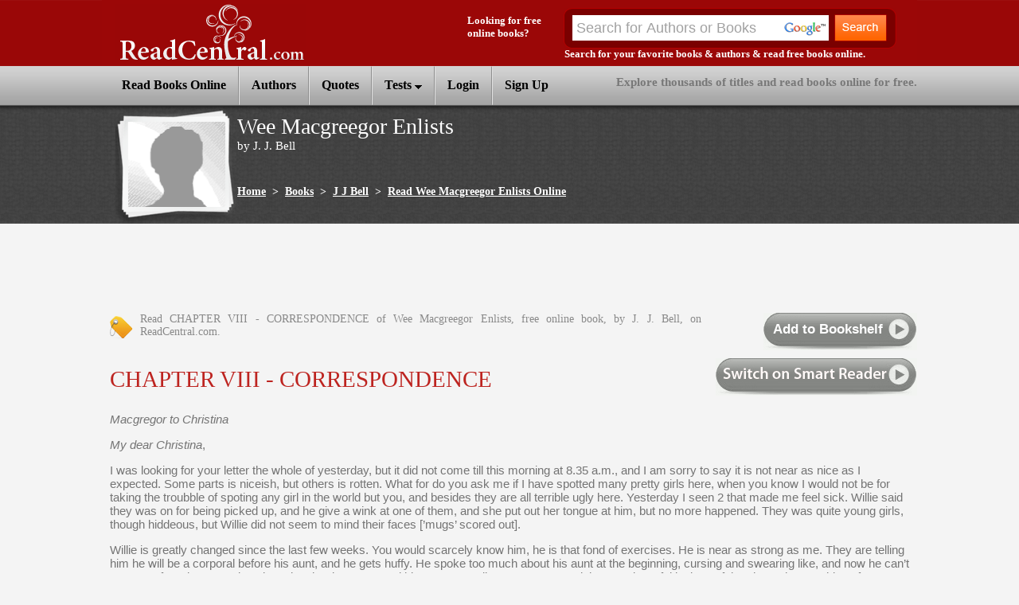

--- FILE ---
content_type: text/html; charset=utf-8
request_url: https://www.readcentral.com/chapters/J-J-Bell/Wee-Macgreegor-Enlists/009
body_size: 83149
content:

<!DOCTYPE html PUBLIC "-//W3C//DTD XHTML 1.0 Transitional//EN" "http://www.w3.org/TR/xhtml1/DTD/xhtml1-transitional.dtd">
<html xmlns="http://www.w3.org/1999/xhtml">
<head id="ctl00_Head1"><title>
	Read Wee Macgreegor Enlists by J. J. Bell, Read free on ReadCentral.com
</title><link rel="SHORTCUT ICON" href="/images/favicon.ico" /><link rel="Stylesheet" href="/css/menu.css" type="text/css" /><link rel="Stylesheet" href="/css/textstyle.css" type="text/css" /><link media="screen" rel="stylesheet" href="/js/colorbox/colorbox3.css" />


    <script type="text/javascript" src="/jquery.min.js"></script>                                        
    <script type="text/javascript" src="/jquery-ui.min.js"></script>
    <script type="text/javascript" src="/js/colorbox/jquery.colorbox.js"></script>
    <script src="/js/jquery-impromptu.3.1.js" type="text/javascript"></script>
    <script type="text/javascript">

      var _gaq = _gaq || [];
      _gaq.push(['_setAccount', 'UA-918572-3']);
      _gaq.push(['_trackPageview']);

      (function() {
        var ga = document.createElement('script'); ga.type = 'text/javascript'; ga.async = true;
        ga.src = ('https:' == document.location.protocol ? 'https://ssl' : 'http://www') + '.google-analytics.com/ga.js';
        var s = document.getElementsByTagName('script')[0]; s.parentNode.insertBefore(ga, s);
      })();

    </script>
    
   <link rel="stylesheet" type="text/css" href="/css/upwarddropdown.css" />

    <script type="text/javascript" src="/js/dropdown.js">
    
  
</script>

<script type="text/javascript">

    anylinkcssmenu.init("anchorclass")
 
</script>   





<meta name="description" content="Read CHAPTER VIII - CORRESPONDENCE of Wee Macgreegor Enlists by J. J. Bell free of charge on ReadCentral. More than 5000 books to choose from. No need to sign-up or to download." /></head>
<body style="background-color: #F4F4F4;margin: 0 0 0 0;">
    <div>
        <div id="outer_wrapper" style="position: relative; top: 0; padding: 0px; margin: 0px 0px 0px 0px;
            width: 100%; background-image: url('/images/maininner_bg_1.gif'); height: 100%;
            background-repeat: repeat-x;min-width:1024px;">
            <div id="wrapper" style="width: 1024px; margin-right: auto; margin-left: auto;">
                <div id="header" style="position: relative;">
                    <div id="h1" style="width: 1024px; height: 82px; background-color: #9B0707; position: relative;">
                        &nbsp;
                        <div id="h11" style="position: absolute; left: 16px; top: 5px;">
                            <a href="/" title="ReadCentral.com">
                                <img alt="ReadCentral" src="/images/readcentral-logo.gif" border="0" /></a>
                        </div>
                        <div id="h12" style="position: absolute; left: 459px; top: 18px; width: 120px;" class="style3">
                            <span style="font-weight: bold;">Looking for free online books?</span>
                        </div>
                        <div id="h13" style="position: absolute; left: 580px; top: 10px; background-image: url('/images/search_bg.gif');
                            width: 418px; height: 51px;">
                            <form action="/search" id="cse-search-box">
                                <div>
                                    <input type="hidden" name="cx" value="partner-pub-9918565803340965:r16z1cck51b" />
                                    <input type="hidden" name="cof" value="FORID:10" />
                                    <input type="hidden" name="ie" value="ISO-8859-1" />
                                    <div id="h131" style="position: absolute; bottom: 10px; left: 11px; width: 265px;
                                        height: 32px; z-index: 100;background-color:White;">
                                        <input type="text" name="q" style="width: 255px;height: 26px;font-size:18px;color:#A1A1A1;border:0px;padding-left:5px;padding-top:3px;" value="Search for Authors or Books" onclick="javascript:this.value='';" />
                                    </div>
                                    <div style="position:absolute;left:275px;top: 9px;height:32px;width:58px;background-image:url('/images/google.gif')"></div>
                                    <div id="h132" style="position: absolute; left: 340px; top: 8px;">
                                        <input type="image" src="/images/btn_search.gif" name="sa" value="Search" />
                                    </div>
                                </div>
                            </form>
                        </div>
                        <div id="h14" style="position: absolute; left: 575px; top: 60px; width: 420px; height: 15px;">
                            <span style="color: White; font-family: Trebuchet MS; font-size: 13px;font-weight:bold;">&nbsp;&nbsp;Search
                                for your favorite books & authors & read free books online.</span>
                        </div>
                    </div>
                    <div id="h2" style="margin: 0px; padding: 0px; width: 1024px; height: 51px; position: relative;
                        top: 1px; left: 0px;" class="style5">
                        <div id="nav-menu">
                            <ul>
                                <li class="menu_class"><a href="/read-online-books"><span onmouseover="this.style.color='#9B0707'"
                                    onmouseout="this.style.color='black'">Read Books Online</span></a></li><li class="menu_class">
                                        <img src="/images/nav_divider.gif" alt="" /></li>
                                <li class="menu_class"><a href="/authors"><span onmouseover="this.style.color='#9B0707'"
                                    onmouseout="this.style.color='black'">Authors</span></a></li>
                                   <li class="menu_class">   <img alt="" src="/images/nav_divider.gif" /></li>
                                  
                                  <li class="menu_class"><a href="/quotes"><span onmouseover="this.style.color='#9B0707'"
                                    onmouseout="this.style.color='black'">Quotes</span></a></li>
                                  
                                     <li class="menu_class">   <img alt="" src="/images/nav_divider.gif" /></li>
                             
                             
                              <li  class="menu_class">
                             
                                <a href="javascript:void(0);" class="anchorclass" rel="submenu1"  onmouseover="this.style.color='#9B0707'"
                                        onmouseout="this.style.color='black'">Tests&nbsp;<img alt="" src="/images/down.gif" border=0/> </a> 
                             

                               
                                 
                                
                                <div id="submenu1" class="anylinkcss downwardul" >
                                <ul style="top:0px;" >
                                <li>   <a href="/Reading-Speed-Test" >Reading Speed Test</a></li>
                                <li>   <a href="/Quiz/Specials/The-Reading-Personality-Quiz" >Reading Personality Test</a>
                                </li>
                                  <li>   <a href="/Quizzes" >Quizzes</a>
                                </li>
                                  <li>   <a href="/puzzles" >Puzzles</a>
                                </li

                                </ul>
                                </div>
                            </li>
                                    
                                    <li class="menu_class">
                           
                           <img alt="" src="/images/nav_divider.gif" /></li>
                           
                           
                                        
                                    
                                
                                    <li class="menu_class"><a id="login_link" href="javascript:void(0);"><span onmouseover="this.style.color='#9B0707'"
                                    onmouseout="this.style.color='black'">Login</span></a></li><li>
                                        <img alt="" src="/images/nav_divider.gif" /></li>
                                    <li class="menu_class">
                                   <a id="signup" href="/signup.aspx"><span onmouseover="this.style.color='#9B0707'"
                                    onmouseout="this.style.color='black'">Sign Up</span></a></li>
                                  
                                
                            </ul>
                        </div>
                        
                         
                        
                        <div id="navigation_text" style="border-style: none; position: absolute; right: 0px;
                            top: 12px; text-decoration: none; color: #787878; font-size: 15px">
                            <strong>Explore thousands of titles and read books online for free.</strong></div>
                            
                           
                    </div>
                    
    <div id="h3" style="margin: 0px; padding: 0px; width: 1024px; height: 149px; position: relative;">
        <div id="small_img" style="position: absolute; left: 17px; top: -1px;">
            <img alt="" src="/images/innerheaderpicframe2.gif" style="width: 152px; height: 149px" /></div>
        <div id="innner_header_author_image" style="position: absolute; left: 33px; top: 20px;">
            <img src="/image/J-J-Bell/" id="ctl00_darkgrey_author_image" style="width: 122px; height: 107px" /></div>
        <div id="book_name_by_author_name" style="position: relative; width: 860px; left: 170px;
            top: 10px; height: 125px;">
                 
             <div style="position:absolute;right:0px;top:0px;">
		      
		        </div>
		        
            <div style="position: absolute; top: 0px; left: 0px; width: 85%; height: 90px;margin-right:10px;">
                <span style="font-family: Trebuchet MS; font-size: 28px; color: White;">
                    Wee Macgreegor Enlists
                </span>
                <br />
                
                
                <span style="font-family: Trebuchet MS; color: White; font-size: 15px;">by
                    J. J. Bell
                </span>
                
             
            </div>
             <div id="ctl00_darkgrey_divbradcrumb" style="position: absolute; width: 700px; left: 0px; bottom: 0px;min-height: 35px;height:auto;margin-right:10px;" class="style_breadcrum"><a class='style_breadcrum' href='/'><u>Home</u></a>&nbsp;&nbsp;&gt;&nbsp;&nbsp;<a class='style_breadcrum' href='/read-online-books'><u>Books</u></a>&nbsp;&nbsp;&gt;&nbsp;&nbsp;<a class='style_breadcrum' href='/author/J-J-Bell'><u>J J Bell</u></a>&nbsp;&nbsp;&gt;&nbsp;&nbsp;<a class='style_breadcrum' href='/book/J-J-Bell/Read-Wee-Macgreegor-Enlists-Online'><u>Read Wee Macgreegor Enlists Online</u></a></div>
        </div>
    </div>
    
    
 <script>
          $(document).ready(function() {
              $("#issuereport").colorbox({ width: "510px", height: "550px", iframe: true, opacity: 0.5 });

          });
  </script>
    
    
    
    
    
    

                    
                </div>
            </div>
        </div>
        <div style="position:relative; width: 100%;background-color: #F4F4F4;padding: 0px; margin: 1px 0px 0px 0px;min-width:1024px;">
        <div style="position:relative;width: 1024px; height: auto; margin-left: auto;
            margin-right: auto; background-color: #F4F4F4;padding-right:20px;padding-top:10px;z-index:1;border:0px solid black;">
</div>
           
        
    <div id="content" style="position: relative; width: 100%; height: auto;
        background-color: #F4F4F4; padding-top: 0px; padding-bottom: 50px;border:0px solid black;margin-top:0px;">
        <form name="aspnetForm" method="post" action="009?author=J-J-Bell&amp;book=Wee-Macgreegor-Enlists&amp;id=009" id="aspnetForm">
<div>
<input type="hidden" name="__VIEWSTATE" id="__VIEWSTATE" value="/wEPDwULLTEwMTEzNjk4NzEPFgIeBmJvb2tpZAKeDRYCZg8PFgIeBmFkc2hvd2VkFgQCAQ9kFgZmDxYCHgNzcmMFEC9pbWFnZS9KLUotQmVsbC9kAgEPFgIeBGhyZWYFTy9hZG1pbi9FZGl0Qm9va0NoYXB0ZXJzLmFzcHg/[base64]/[base64]/[base64]//coFax6zujsbL3x59pawt3G+" />
</div>

<div>

	<input type="hidden" name="__VIEWSTATEGENERATOR" id="__VIEWSTATEGENERATOR" value="A6AA05F0" />
</div>
        <div id="ctl00_contents_content_area" style="width: 1024px; height: auto; margin-left: auto;
            margin-right: auto; background-color: #F4F4F4;margin-top:0px;">
  
          
<script async src="https://pagead2.googlesyndication.com/pagead/js/adsbygoogle.js"></script>
<!-- RC 728x90, created 5/4/11 -->
<ins class="adsbygoogle"
     style="display:inline-block;width:728px;height:90px"
     data-ad-client="ca-pub-9918565803340965"
     data-ad-slot="1067967681"></ins>
<script>
    (adsbygoogle = window.adsbygoogle || []).push({});
</script>





         <br />
          
            <div id="div_chapter_summary" style="position: relative; width: 100%; min-height: 47px; font-family: Trebuchet MS; margin-top: 10px; padding-bottom: 10px;" class="bookindex">
                
    
                
                <div style="width: 753px;">
                
                    <img src="/images/icon_bookmark.png" style="background-color: Transparent;" align="left" hspace="8" vspace="2" />
                    Read
                    CHAPTER VIII - CORRESPONDENCE
                    of
                    Wee Macgreegor Enlists, free online book, by
                    J. J. Bell, on ReadCentral.com.</div>
                <script type="text/javascript">
                
//                        function savebookmark(str) {
//                            var msg = "";
//                            if (str == 'add')
//                            { msg = "Are you sure you want to add this book to your Bookshelf?"; }
//                            else
//                            { msg = "Are you sure you want to update the progress of your book?"; }
//                            if (confirm(msg) == true) {
//                                $.post('/smartmode.aspx', { bk: 'true', auth: 'J-J-Bell', bknm: 'Wee-Macgreegor-Enlists', indx: '009' },
//                            function(data) {
//                               if (data == 'Login/Registration Required') {
//                                   $(".aADD").show();
//                                   $(".UserProgress").hide();
//                                   loadlogin();
//                               }
//                               else {
//                                   alert(data);
//                                   $(".aADD").hide();
//                                   $(".UserProgress").show();
//                               }
//                           });
//                            }
//                        }
                        function savebookmark(str) {
                            var msg = "";
                            if (str == 'add')
                            { msg = "Are you sure you want to add this book to your Bookshelf?"; }
                            else
                            { msg = "Are you sure you want to update the progress of your book?"; }
                            $.prompt(msg, { buttons: { Ok: true, Cancel: false },
                                callback: function(v, m, f) {
                                    if (v) {
                                        $.post('/smartmode.aspx', { bk: 'true', auth: 'J-J-Bell', bknm: 'Wee-Macgreegor-Enlists', indx: '009' },
                                        function(data) {
                                            if (data == 'Login/Registration Required') {
                                                $(".aADD").show();
                                                $(".UserProgress").hide();
                                                loadlogin();
                                            }
                                            else {
                                                $.prompt(data);
                                                $(".aADD").hide();
                                                $(".UserProgress").show();
                                            }
                                        });
                                    }
                                }

                            });
                        }
                </script>
                
           
               
                <div style="position: absolute; width: 254px; top: 0px; right: 0px; height: 47px;">
                    <a href="javascript:void(0);" id="ctl00_contents_aBookMark" onclick="savebookmark('add');" class="aADD bookshelfbtn" title="Add to Bookshelf"><span style="position: absolute; top: 11px; left: 12px; font-size: 17px; font-weight: bold; font-family: arial; color: White">Add to Bookshelf</span></a>
                    <div id="ctl00_contents_UserProgress" class="UserProgress" style="display:none;"><span id="ctl00_contents_UserProgressbar" style="margin:2px;"></span><div style="position:absolute;right:4px;top:6px;"><img src="/images/btn_update_progress.gif" style="vertical-align:top;" alt="Update Progress" onclick="savebookmark('update');"/></div></div>
                </div>
        
                
            </div>
            <div id="pagehead" style="position: relative; padding-top: 10px; padding-bottom: 10px;
                margin-left: auto; margin-right: auto; width: 100%;">
                <div style="padding-left: 10px; width: 740px;color: #BD2420; font-size: 29px;
                        font-weight: lighter; font-family: Trebuchet MS">CHAPTER VIII - CORRESPONDENCE
                </div>
                <script type="text/javascript">
                    $(document).ready(function() {
                    // $("#aReaderMode").attr("href", '/SmartReader/J-J-Bell/Wee-Macgreegor-Enlists/009');
                       
                       //****Code Added by Shobha**********************
                        
                         //   $("#aReaderMode").click(function()   
                        $("#aReaderMode").attr("href", '/SmartReader/J-J-Bell/Wee-Macgreegor-Enlists/009').click(function()
                          
                            {
                              $.ajax({
                                type: "POST",
                                url: "/BookChapters.aspx/TrackSmartReadercount",
                               // data: 'author=J-J-Bell/Wee-Macgreegor-Enlists/009',
                                
                                data: "{ 'author':'J-J-Bell','book':'Wee-Macgreegor-Enlists'}",
                               
                                contentType: "application/json; charset=utf-8",
                                dataType: "json",
                                success: function(msg) {
                                                                          
                                }
                            
                             });
                      //**************Till Here*****************************
                            
                            });
                            
                            $("#cboxClose").click(function(){
                               // chcksetting();
                            });
                        $(".reader").colorbox({
                            width: "100%",
                            height: "100%",
                            scrolling: true,
                            opacity: 0.8,
                            iframe: true,
                            onOpen: function() { document.body.style.overflow = 'hidden'; },
                            onClosed: function() {
                                document.body.style.overflow = 'auto';
                               
                            },
                            onCleanup: function() {
                            
                           // window.location.reload();
                            }
                        });
                        $('a.previous_click').hover(
                            function() {
                                $('#div_arrow1').addClass('page_back1').removeClass('page_back');
                            },
                            function() {
                                $('#div_arrow1').addClass('page_back').removeClass('page_back1');
                            }
                        );
                        $('a.next_click').hover(
                            function() {
                                $('#div_arrow2').addClass('page_forward1').removeClass('page_forward');
                            },
                            function() {
                                $('#div_arrow2').addClass('page_forward').removeClass('page_forward1');
                            }
                        );
                    });
		        </script>
		        
		        <script type="text/javascript">
		            function chcksetting() {

		                $.post('/checkuser.aspx', {},
                                function(data) {
                                    if (data == "true") {

                                        var framelen = window.frames.length;
                                      

                                        for (var t = 0; t < framelen; t++) {

                                         var frameurl = window.frames[t].location.pathname;
                                        

                                            if (frameurl.indexOf("SmartReader") > 0) {

                                                var urlstring = frameurl.split("/");

                                                $.prompt('Do you want to save your progress and add this book to bookshelf?', { buttons: { Ok: true, Cancel: false },
                                                    callback: function(v, m, f) {
                                                        if (v) {
                                                            $.post('/smartmode.aspx', { bk: 'true', auth: urlstring[2], bknm: urlstring[3], indx: urlstring[4] },
                                                       function(data) {
                                                           $.prompt(data, { buttons: { Ok: true },
                                                               callback: function(v, m, f) {
                                                                   if (v) {

                                                                       //window.location.href = window.location.href;
                                                                       window.location.href = "/chapters/" + urlstring[2] + "/" + urlstring[3] + "/" + urlstring[4];

                                                                   }
                                                               }
                                                           });
                                                       });
                                                        }
                                                        else {
                                                            //  window.location.href = window.location.href;
                                                            window.location.href = "/chapters/" + urlstring[2] + "/" + urlstring[3] + "/" + urlstring[4];

                                                        }
                                                    }
                                                });
                                                
                                                
                                            }



                                        }



                                    }
                                });
                                
		            }
		        </script>
		        
		       
		        
                <div id="button" style="position: absolute; width: 253px; top: 0px; right:0px;height:47px;">
                   <a id="aReaderMode" class="reader readerbtn" ></a>
                   
                   
                   
                        
                            </div>
            </div>
            <div id="ctl00_contents_book_chapter_content_area" style="position: relative; width: 100%;
                height: auto; margin-left: auto; margin-right: auto; background-color: #F4F4F4;"><p id='pr1' class='book_chapter_p'><i>Macgregor to Christina</i></p><p id='pr2' class='book_chapter_p'><i>My</i> <i>dear</i> <i>Christina</i>, </p><p id='pr3' class='book_chapter_p'>I was looking for your letter the
whole of yesterday, but it did not come till this
morning at 8.35 a.m., and I am sorry to say it is
not near as nice as I expected.  Some parts is
niceish, but others is rotten.  What for do you
ask me if I have spotted many pretty girls here, when
you know I would not be for taking the troubble of
spoting any girl in the world but you, and besides
they are all terrible ugly here.  Yesterday I
seen 2 that made me feel sick.  Willie said they
was on for being picked up, and he give a wink at
one of them, and she put out her tongue at him, but
no more happened.  They was quite young girls,
though hiddeous, but Willie did not seem to mind their
faces [&#8217;mugs&#8217; scored out].</p><p id='pr4' class='book_chapter_p'>Willie is greatly changed since the
last few weeks.  You would scarcely know him,
he is that fond of exercises.  He is near as
strong as me.  They are telling him he will be
a corporal before his aunt, and he gets huffy.
 He spoke too much about his aunt at the beginning,
cursing and swearing like, and now he can&#8217;t get
away from it, poor sole.  It is a pity she does
not send him some small presents now and then.
 He is awful jealous of the chaps that get things
from home; you can tell it by his face and the bad
language he uses about the billet and the <i>Zeppelins</i>
for 2 hours after.  So just for fun, when I was
writing to Uncle Purdie, I said please send the next
parcel addressed to Pte. Wm. Thomson.  Willie
got it last night.  He never let on he was pleased,
but he was.  He was freer nor I expected him
to be with the groceries, but he eat a tin of salmon
all by his lone, and in the middle of the night, at
3.15 a.m., he was took horrid bad, and 7 of the chaps
made him take their private meddicines, and he could
not turn out for physical exercise in the morning,
but is now much better, and has made a good tea, and
is eating 1 lb. cokernut lozenges at this very minute.</p><p id='pr5' class='book_chapter_p'>I have no more news.  But, dear
Christina, I am not well pleased with your letter
at all.  I am quite disconsoled about it.
 It makes me feel like wet cold feet that has no hopes
of ever getting dry and cosy again.  When I seen
yourself last Friday night I was not feared for anything,
for you was that kind and soft-hearted, and you laughed
that gentle and pretty, and your words did sound sweet
even when they was chaffing-like.  But now I am
fearing something has gone wrong.  Are you offended?
 I did not mean to do so.  Have you got tired
of me?  I would think <i>yes</i> at once, if you
was the common sort of girl, but you are the honest
sort that would tell me straight, and not with hints
in a letter.  So if you are not offended, I think
you must have catched a cold in your head, or got
something wrong with your inside.  Colds in the
head is very permanent [? prevalent] in the billet
for the present, and the chaps with them are ready
to bite your nose off if you say a word to them.</p><p id='pr6' class='book_chapter_p'>Dear, dear Christina, please tell
me what is the matter.  I will not sleep well
till I hear from you.  The stew for dinner to-day
was better than the stew yesterday, but I could not
take my usual. I am fed up with anxiousness.
 Kindly write by return.  Why do you never put
any X X X in your letters?  Do you want me to
stop putting them in mine?</p><p id='pr7' class='book_chapter_p'>Your aff. intended,<br>
M. <i>Robinson</i>.</p><p id='pr8' class='book_chapter_p'>P.S. It is not to be the
Dardanelles, but we are likely going to Flanders next
week.  Excuse writing and spelling as usual.
 X X X Please write at once.</p><p id='pr9' class='book_chapter_p'><i>Christina to Macgregor</i></p><p id='pr10' class='book_chapter_p'>DEAR SIR, </p><p id='pr11' class='book_chapter_p'>Your esteemed favour duly to hand
and contents noted.  I deeply regret that my
last communication did not meet with your unmitigated
approval, but oh, dear wee Mac, I could not write a
lovey-dovey letter to save my only neck.  In my
youth, when penny novels were my sole mental support,
I used to see myself pouring forth screeds of beauteous
remarks to an adoring swine 6 1/2 ft. high x 2 3/4
ft. broad.  But now it can&#8217;t be done.
 Still, I am sorry if my letter hurt you.  It
was never meant to do that, lad. You must learn
to take my chaff and other folks&#8217; unseriously.
Honest, if I had been really thinking of you along
with other girls, I would not have mentioned it.
 I&#8217;m not that sort of girl, and I&#8217;m not
the sort that gets cold in the head, either, thanking
you all the same for kind enquiries.  But I&#8217;m
by no means faultless.  I get what the novelists
call flippant when I am feeling most solemn.
 I was a bit down-hearted when I wrote last, for your
letter had said &#8216;Dardanelles.&#8217;  Now
you say &#8216;Flanders,&#8217; which is no better,
but I am not going to cry this time.  Surely
they won&#8217;t send you away so soon, dear.</p><p id='pr12' class='book_chapter_p'>Glad to hear Willie is greatly changed,
and I hope he will keep on changing, though I could
never admire a man that ate a whole tin of salmon
in once.  I&#8217;m sure the two girls were not
so dreadfully plain as you report.  Had they
got their hair up?  Girls don&#8217;t usually
put out their tongues at young men after their hair
is up, so I presume they were <i>very</i> young.
 It was like you to ask your uncle to send Willie
the parcel.</p><p id='pr13' class='book_chapter_p'>Miss Tod is not so brisk just now.
 The doctor says she must either drink less tea or
become a chronic dyspeptomaniac.  She prefers
the latter.  Poor old thing, her joys are few
and simple!  Trade is not so bad.  A new
line in poetical patriotical postcards is going well.
 The poetry is the worst yet.</p><p id='pr14' class='book_chapter_p'>I am sending you some cigarettes with
my uncle&#8217;s best wishes and a pair of socks with
mine.  Perhaps you have enough socks from home
already.  If so, give them to W. T., and ask him
from me to practise blushing.  He can begin by
winking at himself in a mirror thrice daily.</p><p id='pr15' class='book_chapter_p'>When are you going to get leave again?
 Miss Tod says I can get away at 6, any night I want
to.  No; I don&#8217;t want you to stop putting
those marks in your letters.  If you can find
one in this letter, you may take it, and I hope it
will make you half as happy as I want you to be.
 Good-night.</p><p id='pr16' class='book_chapter_p'>CHRISTINA.</p></div>
            <div style="position: relative; margin-top: 5px; margin-left: auto;
                margin-right: auto; width: 100%;height:50px">
               
                <div style="position: relative; width: 200px; top: 0px; right: 0px; height: 47px;border:0px solid black;text-align:left;">
                <a  class="bookshelfbtn"  href="/Issuechapterreport.aspx?book=1694&page=/chapters/J-J-Bell/Wee-Macgreegor-Enlists/009&direct=1" " id="issuereport" ><span style="position: absolute; top: 11px; left: 15px; font-size: 17px; font-weight: bold; font-family: arial; color: White">Report an Issue</span></a> 
                
                </div>
               
                
                <div style="position: absolute; width: 254px; top: 0px; right: 0px; height: 47px;">
                    <a href="javascript:void(0);" id="ctl00_contents_aBookMarkBottom" onclick="savebookmark('add');" class="aADD bookshelfbtn" title="Add to Bookshelf"><span style="position: absolute; top: 11px; left: 12px; font-size: 17px; font-weight: bold; font-family: arial; color: White">Add to Bookshelf</span></a>
                    <div id="ctl00_contents_UserProgressBottom" class="UserProgress" style="display:none;"><span id="ctl00_contents_UserProgressbarBottom" style="margin:2px;"></span><div style="position:absolute;right:4px;top:6px;"><img src="/images/btn_update_progress.gif" style="vertical-align:top;" alt="Update Progress" onclick="savebookmark('update');"/></div></div>
                </div>
     
                
            </div>
            
            <div id="ctl00_contents_content_box" style="position: relative; margin-top: 30px; margin-left: auto;
                margin-right: auto; width: 100%;">
                    <a href="/chapters/J-J-Bell/Wee-Macgreegor-Enlists/008" id="ctl00_contents_previous_click" style="position:absolute;left:0px;width: 500px; height:28px;" class="previous_click div_paging" title="GO TO: CHAPTER VII - WILLIE STANDS UP">
                        <div id="div_arrow1" class="page_arrow page_back"></div>
                        <div style="position: absolute; left: 32px;width:468px;overflow:hidden;height:28px;">GO TO: CHAPTER VII - WILLIE STANDS UP</div>
                    </a>
                    <a href="/chapters/J-J-Bell/Wee-Macgreegor-Enlists/010" id="ctl00_contents_next_click" class="next_click div_paging" style="position:absolute;right:0px;width: 500px; height:28px;" title="GO TO: CHAPTER IX - THE FAT GIRL">
                        <div style="position: absolute; right: 32px;width:468px;text-align:right;overflow:hidden;height:28px;">GO TO: CHAPTER IX - THE FAT GIRL</div>
                        <div id="div_arrow2" style="position: absolute; right: 0px;" class="page_arrow page_forward"></div>
                    </a>
                <br />
            </div>
        </div>
        </form>
    </div>
    
     
         <div id="footer" style="position: relative;">
        
 
<div style="position:relative;text-align:right;width: 1024px; height: auto; margin-left: auto;
            margin-right: auto; background-color: #F4F4F4;padding-top:0px;padding-bottom:10px;z-index:1;">
            
</div>
<div id="footer_1" style="position: relative; width: 100%; min-width: 1024px; background-color: #D3D3D3; margin-left: auto; margin-right: auto;">
    <div id="division" style="position: relative; width: 100%; height: 6px; background-color: #5D6E78; border-bottom-style: solid; border-bottom-color: #FFFFFF; border-bottom-width: 1px;">
    </div>
    <div id="outer_box_1" style="position: relative; width: 1024px; margin-right: auto; margin-left: auto; overflow: hidden; margin-top: 30px; margin-bottom:20px; background-color: #D3D3D3;">
        <div id="footer_author_container" style="width: 350px; float: left">
            <div>
                <span class="style16">
                    <img src="/images/icon_book.png" style="vertical-align: text-top;" align="left" hspace="5" vspace="0" /><strong>Top Authors</strong><br />
                </span>
                <div class="style32" style="margin-top: 10px;">
                    Search for free books by author name in this elaborate list of authors, poets, playwrights, philosophers and essayists as diverse as Aesop, Shakespeare, Washington Irving, Hans Christian Andersen, Victor Hugo, Tolstoy, Yeats, and Willa Cather.</div>
            </div>
            <div style="width: 100%; position: relative; margin-top: 20px;">
                
                        
                        <div style="float: left; width: 170px; position: relative;">
                            <img src="/images/books_arrow.gif" /><a href="/author/Marian-Keith" class="style32" title="Marian Keith

">
                                Marian Keith
                            </a>
                        </div>
                    
                        <div style="float: left; width: 170px; position: relative;">
                            <img src="/images/books_arrow.gif" /><a href="/author/E-Lynn-Linton" class="style32" title="E. Lynn Linton

">
                                E. Lynn Linton
                            </a>
                        </div>
                    
                        <div style="float: left; width: 170px; position: relative;">
                            <img src="/images/books_arrow.gif" /><a href="/author/American-Sunday-School-Union" class="style32" title="American Sunday-School Union

">
                                American Sunday-Scho..
                            </a>
                        </div>
                    
                        <div style="float: left; width: 170px; position: relative;">
                            <img src="/images/books_arrow.gif" /><a href="/author/Walter-Crane" class="style32" title="Walter Crane">
                                Walter Crane
                            </a>
                        </div>
                    
                        <div style="float: left; width: 170px; position: relative;">
                            <img src="/images/books_arrow.gif" /><a href="/author/P-T-Barnum" class="style32" title="P. T. Barnum

">
                                P. T. Barnum
                            </a>
                        </div>
                    
                        <div style="float: left; width: 170px; position: relative;">
                            <img src="/images/books_arrow.gif" /><a href="/author/George-William-Erskine-Russell" class="style32" title="George William Erskine Russell

">
                                George William Erski..
                            </a>
                        </div>
                    
                        <div style="float: left; width: 170px; position: relative;">
                            <img src="/images/books_arrow.gif" /><a href="/author/Edwin-Asa-Dix" class="style32" title="Edwin Asa Dix

">
                                Edwin Asa Dix
                            </a>
                        </div>
                    
                        <div style="float: left; width: 170px; position: relative;">
                            <img src="/images/books_arrow.gif" /><a href="/author/Douglas-Grant" class="style32" title="Douglas Grant



">
                                Douglas Grant


..
                            </a>
                        </div>
                    
                        <div style="float: left; width: 170px; position: relative;">
                            <img src="/images/books_arrow.gif" /><a href="/author/Fryniwyd-Tennyson-Jesse" class="style32" title="Fryniwyd Tennyson Jesse

">
                                Fryniwyd Tennyson Je..
                            </a>
                        </div>
                    
                        <div style="float: left; width: 170px; position: relative;">
                            <img src="/images/books_arrow.gif" /><a href="/author/Willard-F-Baker" class="style32" title="Willard F. Baker

">
                                Willard F. Baker

..
                            </a>
                        </div>
                    
                        <div style="float: left; width: 170px; position: relative;">
                            <img src="/images/books_arrow.gif" /><a href="/author/J-G-Patterson" class="style32" title="J. G. Patterson

">
                                J. G. Patterson
                            </a>
                        </div>
                    
                        <div style="float: left; width: 170px; position: relative;">
                            <img src="/images/books_arrow.gif" /><a href="/author/John-M-Weeks" class="style32" title="John M. Weeks

">
                                John M. Weeks
                            </a>
                        </div>
                    
                        <div style="float: left; width: 170px; position: relative;">
                            <img src="/images/books_arrow.gif" /><a href="/author/Argyll-Saxby" class="style32" title="Argyll Saxby

">
                                Argyll Saxby
                            </a>
                        </div>
                    
                        <div style="float: left; width: 170px; position: relative;">
                            <img src="/images/books_arrow.gif" /><a href="/author/Gordon-Sellar" class="style32" title="Gordon Sellar

">
                                Gordon Sellar
                            </a>
                        </div>
                    
                        <div style="float: left; width: 170px; position: relative;">
                            <img src="/images/books_arrow.gif" /><a href="/author/Alfred-Grace" class="style32" title="Alfred Grace

">
                                Alfred Grace
                            </a>
                        </div>
                    
                        <div style="float: left; width: 170px; position: relative;">
                            <img src="/images/books_arrow.gif" /><a href="/author/Frederick-L-Lipman" class="style32" title="Frederick L. Lipman

">
                                Frederick L. Lipman..
                            </a>
                        </div>
                    
                        <div style="float: left; width: 170px; position: relative;">
                            <img src="/images/books_arrow.gif" /><a href="/author/Ellen-Glasgow" class="style32" title="Ellen Glasgow

">
                                Ellen Glasgow
                            </a>
                        </div>
                    
                        <div style="float: left; width: 170px; position: relative;">
                            <img src="/images/books_arrow.gif" /><a href="/author/Simon-Newcomb" class="style32" title="Simon Newcomb

">
                                Simon Newcomb
                            </a>
                        </div>
                    
                        <div style="float: left; width: 170px; position: relative;">
                            <img src="/images/books_arrow.gif" /><a href="/author/James-Paton" class="style32" title="James Paton



">
                                James Paton
                            </a>
                        </div>
                    
                        <div style="float: left; width: 170px; position: relative;">
                            <img src="/images/books_arrow.gif" /><a href="/author/Thomas-Stanley-Treanor" class="style32" title="Thomas Stanley Treanor



">
                                Thomas Stanley Trean..
                            </a>
                        </div>
                    
                    
            </div>
        </div>
        <div id="footer_book_container" style="width: 670px; float: left; border-left: solid 1px #5F5F5F;">
            <div style="margin-left: 5px">
                <span class="style16">
                    <img src="/images/icon_lamp.png" style="vertical-align: text-top;" align="left" hspace="5" vspace="0" /><strong>Top Books</strong><br />
                </span>
                <div class="style32" style="margin-top: 10px;">
                    Search for books you want to read free by choosing a title. In this long list, you can find works in different literary forms, not just in English but in many other languages of the world, composed by a diverse and interesting array of authors. Many of these books are all time classics appealing to all ages. Authored by many renowned authors of their times, these books are a unique resource of knowledge and enrichment to be cherished forever.</div>
            </div>
            <div style="width: 100%; position: relative; margin-top: 20px; margin-left: 10px">
                
                        
                        <div style="float: left; width: 330px; height: 100%; margin-left: 3px;">
                            <img src="/images/books_arrow.gif" alt="" /><a href="/book/Charles-Dudley-Warner/Read-Fashions-in-Literature-Online" class="style32" title="Fashions in Literature

">
                                Fashions in Literature
                            </a>
                        </div>
                    
                        <div style="float: left; width: 330px; height: 100%; margin-left: 3px;">
                            <img src="/images/books_arrow.gif" alt="" /><a href="/book/George-Alfred-Henty/Read-The-Dash-for-Khartoum-Online" class="style32" title="The Dash for Khartoum
       A Tale of Nile Expedition

">
                                The Dash for Khartoum
       A Tale of Nile ..
                            </a>
                        </div>
                    
                        <div style="float: left; width: 330px; height: 100%; margin-left: 3px;">
                            <img src="/images/books_arrow.gif" alt="" /><a href="/book/Laura-E-Richards/Read-The-Wooing-of-Calvin-Parks-Online" class="style32" title="The Wooing of Calvin Parks

">
                                The Wooing of Calvin Parks
                            </a>
                        </div>
                    
                        <div style="float: left; width: 330px; height: 100%; margin-left: 3px;">
                            <img src="/images/books_arrow.gif" alt="" /><a href="/book/Robert-Harris/Read-Stories-From-the-Old-Attic-Online" class="style32" title="Stories From the Old Attic

">
                                Stories From the Old Attic
                            </a>
                        </div>
                    
                        <div style="float: left; width: 330px; height: 100%; margin-left: 3px;">
                            <img src="/images/books_arrow.gif" alt="" /><a href="/book/John-Webster/Read-The-White-Devil-Online" class="style32" title="The White Devil">
                                The White Devil
                            </a>
                        </div>
                    
                        <div style="float: left; width: 330px; height: 100%; margin-left: 3px;">
                            <img src="/images/books_arrow.gif" alt="" /><a href="/book/Bret-Harte/Read-A-Millionaire-of-Rough-and-Ready-Online" class="style32" title="A Millionaire of Rough-and-Ready

">
                                A Millionaire of Rough-and-Ready
                            </a>
                        </div>
                    
                        <div style="float: left; width: 330px; height: 100%; margin-left: 3px;">
                            <img src="/images/books_arrow.gif" alt="" /><a href="/book/Joseph-Coppinger/Read-The-American-Practical-Brewer-and-Tanner-Online" class="style32" title="The American Practical Brewer and Tanner

">
                                The American Practical Brewer and Tanner
                            </a>
                        </div>
                    
                        <div style="float: left; width: 330px; height: 100%; margin-left: 3px;">
                            <img src="/images/books_arrow.gif" alt="" /><a href="/book/Selma-Lagerlof/Read-The-Emperor-of-Portugalia-Online" class="style32" title="The Emperor of Portugalia">
                                The Emperor of Portugalia
                            </a>
                        </div>
                    
                        <div style="float: left; width: 330px; height: 100%; margin-left: 3px;">
                            <img src="/images/books_arrow.gif" alt="" /><a href="/book/Harry-Castlemon/Read-George-at-the-Fort-Life-Among-the-Soldiers-Online" class="style32" title="George at the Fort
       Life Among the Soldiers


">
                                George at the Fort
       Life Among the Sol..
                            </a>
                        </div>
                    
                        <div style="float: left; width: 330px; height: 100%; margin-left: 3px;">
                            <img src="/images/books_arrow.gif" alt="" /><a href="/book/Willard-F-Baker/Read-The-Boy-Ranchers-in-Death-Valley-or-Diamond-X-and-the-Poison-Mystery-Online" class="style32" title="The Boy Ranchers in Death Valley / Diamond X and the Poison Mystery">
                                The Boy Ranchers in Death Valley / Diamond X ..
                            </a>
                        </div>
                    
                        <div style="float: left; width: 330px; height: 100%; margin-left: 3px;">
                            <img src="/images/books_arrow.gif" alt="" /><a href="/book/Credo-Harris--John-R-Neill/Read-Where-the-Souls-of-Men-are-Calling-Online" class="style32" title="Where the Souls of Men are Calling

">
                                Where the Souls of Men are Calling
                            </a>
                        </div>
                    
                        <div style="float: left; width: 330px; height: 100%; margin-left: 3px;">
                            <img src="/images/books_arrow.gif" alt="" /><a href="/book/L-T-Meade/Read-The-Palace-Beautiful-A-Story-for-Girls-Online" class="style32" title="The Palace Beautiful         A Story for Girls">
                                The Palace Beautiful         A Story for Girl..
                            </a>
                        </div>
                    
                        <div style="float: left; width: 330px; height: 100%; margin-left: 3px;">
                            <img src="/images/books_arrow.gif" alt="" /><a href="/book/Andrew-Lang/Read-The-Works-of-Robert-Louis-Stevenson-Vol-7-Online" class="style32" title="The Works of Robert Louis Stevenson Vol 7">
                                The Works of Robert Louis Stevenson Vol 7
                            </a>
                        </div>
                    
                        <div style="float: left; width: 330px; height: 100%; margin-left: 3px;">
                            <img src="/images/books_arrow.gif" alt="" /><a href="/book/James-Runciman/Read-Side-Lights-Online" class="style32" title="Side Lights">
                                Side Lights
                            </a>
                        </div>
                    
                        <div style="float: left; width: 330px; height: 100%; margin-left: 3px;">
                            <img src="/images/books_arrow.gif" alt="" /><a href="/book/Joan-Clark/Read-Penny-Nichols-and-the-Mystery-of-the-Lost-Key-Online" class="style32" title="Penny Nichols and the Mystery of the Lost Key

">
                                Penny Nichols and the Mystery of the Lost Key..
                            </a>
                        </div>
                    
                        <div style="float: left; width: 330px; height: 100%; margin-left: 3px;">
                            <img src="/images/books_arrow.gif" alt="" /><a href="/book/Miguel-de-Cervantes-Saavedra/Read-The-History-of-Don-Quixote-Vol-I-Complete-Online" class="style32" title="The History of Don Quixote&#130; Vol. I">
                                The History of Don Quixote, Vol. I
                            </a>
                        </div>
                    
                        <div style="float: left; width: 330px; height: 100%; margin-left: 3px;">
                            <img src="/images/books_arrow.gif" alt="" /><a href="/book/Alice-Hegan-Rice/Read-The-Honorable-Percival-Online" class="style32" title="The Honorable Percival">
                                The Honorable Percival
                            </a>
                        </div>
                    
                        <div style="float: left; width: 330px; height: 100%; margin-left: 3px;">
                            <img src="/images/books_arrow.gif" alt="" /><a href="/book/Boswell/Read-Life-Of-Johnson-Volume-4-of-6-Online" class="style32" title="Life Of Johnson&#130 Volume 4">
                                Life Of Johnson&#130 Volume 4
                            </a>
                        </div>
                    
                        <div style="float: left; width: 330px; height: 100%; margin-left: 3px;">
                            <img src="/images/books_arrow.gif" alt="" /><a href="/book/Howard-R-Garis/Read-Buddy-And-Brighteyes-Pigg-Bed-Time-Stories-Online" class="style32" title="Buddy And Brighteyes Pigg         Bed Time Stories">
                                Buddy And Brighteyes Pigg         Bed Time St..
                            </a>
                        </div>
                    
                        <div style="float: left; width: 330px; height: 100%; margin-left: 3px;">
                            <img src="/images/books_arrow.gif" alt="" /><a href="/book/Captain-Frederick-Marryat/Read-Newton-Forster-The-Merchant-Service-Online" class="style32" title="Newton Forster
       The Merchant Service

">
                                Newton Forster
       The Merchant Service
                            </a>
                        </div>
                    
                    
            </div>
        </div>
      
        
    </div>
    <div style="position: relative; width: 1024px; height: 93px; margin-right: auto; margin-left: auto; margin-top: 10px; background-color: #D3D3D3; background-image: url('/images/footer_image.gif');">
 
        <div id="footer-menu" >
           
            <ul>
               
                
                    
    <li> 
                         

   <a href="/ReadCentral-Privacy-Policy"  class="anchorclass" rel="submenu11">
                <span onmouseover="this.style.color='#9B0707'" 
                onmouseout="this.style.color='black'">Privacy Policy</span></a>   
                              

<img alt="" src="/images/up.gif" border=0/> </a> 
 
        <div id="submenu11" class="anylinkcss" style="position:absolute;top:-100px;">
                                <ul style="top:-100px;">
                               

                    <li>
                    
                   
            
                                
                  <a href="/ReadCentral-Terms-of-Service">
             Terms of Service</a> 
                                    </li>

                                </ul>
                         
                                    </div>
       
                               
                                 
                                
                                
</li>
                
                
                
                
                
                
                
                
                
                
                    
                      <li> <img alt="" src="/images/nav_divider.gif" /></li>
                <li><a href="/ReadCentral-Contact-Us"><span onmouseover="this.style.color='#9B0707'" onmouseout="this.style.color='black'">Contact Us</span></a></li>
                                       <li> <img alt="" src="/images/nav_divider.gif" /></li>
                <li><a href="/ReadCentral-About-Us"><span onmouseover="this.style.color='#9B0707'" onmouseout="this.style.color='black'">About Us</span></a></li>
                   <li> <img alt="" src="/images/nav_divider.gif" /></li>
          
            
        
                            
    
    <li> 
                         
<a href="javascript:void(0);"  class="anchorclass" rel="submenu1"  onmouseover="this.style.color='#9B0707'"
onmouseout="this.style.color='black'">Tests&nbsp;<img alt="" src="/images/up.gif" border=0/> </a> 
 
        <div id="submenu1" class="anylinkcss" style="position:absolute;top:-200px;">
                                <ul style="top:-140px;">
                                <li>   <a href="/Reading-Speed-Test">Reading Speed Test</a></li>
                                <li>   <a href="/Quiz/Specials/The-Reading-Personality-Quiz">Reading Personality Test</a>
                                </li>

                                </ul>
                         
                                    </div>
       
                               
                                 
                                
                                
</li>
                               
 <li> <img alt="" src="/images/nav_divider.gif" /></li>
   <li><a href="/Quizzes"><span onmouseover="this.style.color='#9B0707'" onmouseout="this.style.color='black'">Quizzes</span></a></li>
                 
    <li> <img alt="" src="/images/nav_divider.gif" /></li>
   <li><a href="http://www.surveyonics.com/"><span onmouseover="this.style.color='#9B0707'" onmouseout="this.style.color='black'">Survey software</span></a></li>
                 

                 
  
    
    
    
    
    
    
          
            </ul>
        </div>
    </div>

<div style="width: 100%; margin-right: auto; margin-left: auto; border-top: solid 1px #747373; text-align: center; background-color: #9A9A9A;padding-bottom:0px;">
<div style="margin-left:770px">
<b>A venture of <a href="https://www.expertrating.com">ExpertRating.com</a></b>
    <div></div></div></div>
    <div style="width: 100%; margin-right: auto; margin-left: auto; border-top: solid 1px #747373; text-align: center; background-color: #9A9A9A;padding-bottom:0px;">
        <span style="color: #DADADA; font-family: Trebuchet MS; font-size: 12px;">&#169; ReadCentral.com 2020. All rights reserved.</span>
    </div>
</div>

    </div>
        
        
        </div>
           

        
   <script type="text/javascript" src="/js/jquery.simplemodal.js"></script>
    <script type="text/javascript" src="/js/logininit.js"></script>
    <link type="text/css" href="/css/loginmodal.css" rel="stylesheet" media="screen" />
<link rel="stylesheet" href="/css/validationEngine.jquery.css" type="text/css" media="screen" title="no title" charset="utf-8" />
<script src="/js/jquery.validationEngine-en.js" type="text/javascript"></script>
<script src="/js/jquery.validationEngine.js" type="text/javascript"></script>




<div id="login_form" style="display: none; background-color: #F4F4F4; height: 280px;">
    <div id="status" align="left" style="font-family: Trebuchet MS; font-size: 14px; color: #747373; height: 210px">
        <center>
            <span class="style22">
                <img src="/images/key.png" align="middle" alt="" />&nbsp;<b>LOG IN</b></span>
            <div id="login_response" style="font-family: Verdana; font-size: 11px;">
                <!-- spanner -->
            </div>
        </center>
        <form id="login" action="javascript:void(0);">
        <input type="hidden" name="action" value="user_login" />
        <input type="hidden" name="module" value="login" />
        <table>
            <tr>
                <td style="padding-left: 20px;">
                    <strong>Username</strong>
                </td>
                <td>
                    <input class="inputtext" type="text" name="username" />
                </td>
            </tr>
            <tr>
                <td style="padding-left: 20px;">
                    <strong>Password</strong>
                </td>
                <td>
                    <input class="inputtext" type="password" name="password" />
                </td>
            </tr>
            <tr>
                <td style="padding-left: 20px;">
                </td>
                <td>
            <table border="0">
 <tr>
 <td valign="middle"> <input value="" name="Login" id="submit"  style="background-image:url('/images/btn_login.gif'); width:83px;height:30px;;border:0px;" type="submit" /></td>
<td  valign="middle"> <input value="" name="SignUp" id="signup2" style="background-image:url('/images/btn_signup.gif');width:99px;height:30px;border:0px;" type="button" />
</td>
         
         </tr>
         
         </table>    
             
                </td>
            </tr>
              <tr>
               
                <td colspan="2" style="padding-left: 20px;" style="font-family: Trebuchet MS; font-size: 14px; color: #747373;"> 
                     <input type="checkbox" name="chckbox" id="chckbofx" value="Keep me logged in"  /> Keep me logged in
                   
                
              </td>
            </tr>
            
            
            <tr>
                <td style="padding-left: 20px;">
                </td>
                <td>
                    <div id="ajax_loading" style="font-family: Trebuchet MS; font-size: 14px; color: #747373;">
                        Processing...<img align="middle" src="/images/spinner.gif" />
                    </div>
                </td>
            </tr>
            <tr>
            <td colspan="2" align="center">
                <div style="font-family: Trebuchet MS; font-size: 14px; color: #747373;">
                    Forgot Password ? <a class="style22a" style="text-decoration:underline;" href="/ReadCentral-Forgot-Password" title="Forgot Password">Click Here</a>
                </div>
            </td>
        </tr>
        </table>
        </form>
    </div>
</div>
<script type="text/javascript">
    $(document).ready(function() {
        $("#register").validationEngine()
    });
</script>
<div id="registration_form" style="display: none;background-color: #F4F4F4;width:500px;height: 400px;font-family: Trebuchet MS; font-size: 14px; text-align:left">
<div id="status1" align="left" style="font-family: Trebuchet MS; font-size: 14px; color: #747373;">
    <center>
        <span class="style22">
            <img src="/images/icon_bookmark.png" style="background-color: Transparent;" align="middle" alt="" />
            <b>Sign Up with ReadCentral.com</b></span>
        <div id="register_response" style="font-family: Verdana; font-size: 11px;color:Red;">
            <!-- spanner -->
        </div>
    </center>
    <form action="javascript:void(0);" id="register">
    <input type="hidden" name="action" value="user_registration" />
    <table cellspacing="0" cellpadding="2" width="100%">
        <tr>
            <td align="left" width="130px;" style="padding-left:20px;">
                <strong>First Name*</strong>
            </td>
            <td align="left">
                <input type="text" maxlength="50" name="name" id="name" class="formText validate[required,custom[noSpecialCaracters]] text-input" value="" />
            </td>
        </tr>
        <tr>
            <td align="left" style="padding-left:20px;">
                <strong>Last Name*</strong>
            </td>
            <td align="left">
                <input type="text" maxlength="50" name="lname" id="lname" class="formText validate[required,custom[noSpecialCaracters]] text-input" value="" />
            </td>
        </tr>
        <tr>
            <td align="left" style="padding-left:20px;">
                <strong>Email*</strong>
            </td>
            <td align="left">
                <input type="text" maxlength="50" name="email" id="email" class="formText validate[required,custom[email]] text-input" value="" />
            </td>
        </tr>
        <tr>
            <td align="left" style="padding-left:20px;">
                <strong>Username*</strong>
            </td>
            <td align="left">
                <input type="text" maxlength="50" name="uname" id="uname" value="" class="formText validate[required,custom[noSpecialCaracters],length[0,20],ajax[ajaxUser]]" />
            </td>
        </tr>
        <tr>
            <td align="left" style="padding-left:20px;">
                <strong>Password*</strong>
            </td>
            <td align="left">
                <input type="password" maxlength="50" name="password" id="password" value="" class="formText validate[required,length[6,50]] text-input" />
            </td>
        </tr>
        <tr>
            <td align="left" style="padding-left:20px;">
                <strong>Confirm Password*</strong>
            </td>
            <td align="left">
                <input type="password" maxlength="50" name="cpwd" id="cpwd" value="" class="formText validate[required,equals[password]] text-input" />
            </td>
        </tr>
        <tr>
            <td align="left" style="padding-left:20px;vertical-align:top;">
                <strong>Security Code*</strong>
            </td>
            <td align="left">
                <input type="text" maxlength="7" name="cscode" id="cscode" value="" class="formText validate[required,custom[noSpecialCaracters]] text-input" /><br />
                <img height="30" alt="" src="/Turing.aspx" width="80">
            </td>
        </tr>
        <tr>
            <td></td>
            <td>
                <input type="submit" id="submit1" name="btnsubmit" class="big formText" value="Sign Up" />
            </td>
        </tr>
        <tr>
            <td></td>
            <td>
                <div id="ajax_loading1" style="font-family: Trebuchet MS; font-size: 14px; color: #747373;">
                        Processing...<img align="middle" src="/images/spinner.gif" />
                    </div>
            </td>
        </tr>
       
    </table>
    </form>
    </div>
</div>
    </div>
</body>
</html>


--- FILE ---
content_type: text/html; charset=utf-8
request_url: https://www.google.com/recaptcha/api2/aframe
body_size: 258
content:
<!DOCTYPE HTML><html><head><meta http-equiv="content-type" content="text/html; charset=UTF-8"></head><body><script nonce="WhrOv3ghk9I2G5_OidIWMQ">/** Anti-fraud and anti-abuse applications only. See google.com/recaptcha */ try{var clients={'sodar':'https://pagead2.googlesyndication.com/pagead/sodar?'};window.addEventListener("message",function(a){try{if(a.source===window.parent){var b=JSON.parse(a.data);var c=clients[b['id']];if(c){var d=document.createElement('img');d.src=c+b['params']+'&rc='+(localStorage.getItem("rc::a")?sessionStorage.getItem("rc::b"):"");window.document.body.appendChild(d);sessionStorage.setItem("rc::e",parseInt(sessionStorage.getItem("rc::e")||0)+1);localStorage.setItem("rc::h",'1768894780289');}}}catch(b){}});window.parent.postMessage("_grecaptcha_ready", "*");}catch(b){}</script></body></html>

--- FILE ---
content_type: text/css
request_url: https://www.readcentral.com/css/validationEngine.jquery.css
body_size: 3124
content:
	
	.inputContainer{position:relative; float:left;}
	.formError {
			position:absolute;
			top:300px; 
			left:300px;
			padding-bottom:13px;
			display:block;
			z-index:5000;
			cursor:pointer;
		}
			#debugMode{
				background:#000;
				position:fixed;
				width:100%; height:200px;
				top:0; left:0;
				overflow:scroll;
				opacity:0.8;
				display:block;
				padding:10px;
				color:#000000;
				font-size:14px;
				z-index:100000;
			}
		
			.ajaxSubmit{ padding:20px; background:#D2D2D2;border:1px solid #999;display:none}
			.formError .formErrorContent {
				width:100%; 
				background:#FFECEC;
				color:#000000;
				width:150px;
				font-family:tahoma;
				font-size:11px;
				border:1px dotted #FF0000;
				box-shadow: 0px 0px 6px #000;
				-moz-box-shadow: 0px 0px 6px #000;
				-webkit-box-shadow: 0px 0px 6px #000;
				padding:4px 10px 4px 10px;
				border-radius: 6px;
				-moz-border-radius: 6px;
				-webkit-border-radius: 6px;
			}
			.greenPopup .formErrorContent {background:#b4eeb9;}
			
			.blackPopup .formErrorContent {background:#393939;color:#000000;}
			
			.formError .formErrorArrow{
				width:15px;
				margin:-2px 0 0 13px;
				z-index:5001;
			}
			.formError .formErrorArrowBottom{top:0;margin:-6px;}
			
				.formError .formErrorArrow div{
					border-left:2px solid #000;
					border-right:2px solid #000;
					box-shadow: 0px 2px 3px #444;
					-moz-box-shadow: 0px 2px 3px #444;
					-webkit-box-shadow: 0px 2px 3px #444;
					font-size:0px; height:1px; background:#D2D2D2;margin:0 auto;line-height:0px; font-size:0px; display:block;
				}
					.formError .formErrorArrowBottom div{
						box-shadow: none;
						-moz-box-shadow: none;
						-webkit-box-shadow: none;
					}
					
				.greenPopup .formErrorArrow div{background:#b4eeb9;}
				.blackPopup .formErrorArrow div{background:#393939;color:#000000;}

				.formError .formErrorArrow .line10{width:15px;border:none;} 
				.formError .formErrorArrow .line9{width:13px;border:none;} 
				.formError .formErrorArrow .line8{width:11px;} 
				.formError .formErrorArrow .line7{width:9px;} 
				.formError .formErrorArrow .line6{width:7px;} 
				.formError .formErrorArrow .line5{width:5px;} 
				.formError .formErrorArrow .line4{width:3px;} 
				.formError .formErrorArrow .line3{width:1px;
					border-left:2px solid #000;
					border-right:2px solid #000;
					border-bottom:0px solid #000;} 
				.formError .formErrorArrow .line2{width:3px;border:none;background:#ddd;}
				.formError .formErrorArrow .line1{width:1px;border:none;background:#ddd;}
				.formText{height:30px;font-size:20px;color:Gray;vertical-align:middle; border: 1px solid #cdcdcd;width:150px;}
				.formTextErr{height:30px;font-size:20px;color:Gray;vertical-align:middle; border: 1px dotted #FF0000;background-color: #FFECEC;width:150px;}
				.formTextarea{height:60px;font-size:20px;color:Gray;vertical-align:middle; border: 1px solid #cdcdcd;width:150px;}
				.formText1{height:20px;font-size:20px;color:Gray;vertical-align:middle; border: 1px solid #cdcdcd;width:150px;}

--- FILE ---
content_type: application/javascript
request_url: https://www.readcentral.com/js/logininit.js
body_size: 9388
content:
// Preload Images
img1 = new Image(16, 16);  
img1.src="/images/spinner.gif";

img2 = new Image(220, 19);  
img2.src="/images/ajax-loader.gif";

function loadlogin() {
    $('#simplemodal-container').css("width", "310px");
    $('#simplemodal-container').css("height", "210px");
    $('#login_form').modal();
}

function loadregistration() {
    $('#registration_form').modal();
    $('#simplemodal-container').css("width", "500px");
    $('#simplemodal-container').css("height", "400px");
    $('#simplemodal-container a.modalCloseImg').click(function() {
        //alert("hi");
        $.validationEngine.closePrompt(".formError", true);
    });
    $("#simplemodal-container").bind("keydown", function(event) {
        // track enter key
        var keycode = (event.keyCode ? event.keyCode : (event.which ? event.which : event.charCode));
        if (keycode == 27) { // keycode for esc key
            $.validationEngine.closePrompt(".formError", true);
        }
    });
}
// When DOM is ready
$(document).ready(function() {


    $('#signup2').click(function() {
        // $('a.modalCloseImg').trigger('click');
        // setTimeout('loadregistration()', 100);
        window.location.href = "/signup.aspx";
    });
    // Launch MODAL BOX if the Login Link is clicked
    $("#login_link").click(function() {
        loadlogin();

        $('#signup2').click(function() {
           // $('a.modalCloseImg').trigger('click');
        // setTimeout('loadregistration()', 100);
        window.location.href = "/signup.aspx";
        });

        $("#status > form").bind("keydown", function(event) {
            // track enter key
            var keycode = (event.keyCode ? event.keyCode : (event.which ? event.which : event.charCode));
            if (keycode == 13) { // keycode for enter key
                // force the 'Enter Key' to implicitly click the Update button
                document.getElementById('submit').click();
                //alert("hi");
                return false;
            } else {
                return true;
            }
        }); // end of function

    });



    // When the form is submitted
    $("#status > form").submit(function() {

        // Hide 'Submit' Button
        $('#submit').hide();

        // Show Gif Spinning Rotator
        $('#ajax_loading').show();

        // 'this' refers to the current submitted form  
        var str = $(this).serialize();

        // -- Start AJAX Call --

        $.ajax({
            type: "POST",
            url: "/userlogin.aspx",  // Send the login info to this page
            data: str,
            success: function(msg) {

                $("#status").ajaxComplete(function(event, request, settings) {

                    // Show 'Submit' Button
                    $('#submit').show();

                    // Hide Gif Spinning Rotator
                    $('#ajax_loading').hide();

                    if (msg == 'OK') // LOGIN OK?
                    {
                        var login_response = '<div id="logged_in" >' +
	 '<div style="width: 350px; float: left; margin-left: 70px;overflow:hidden;">' +
	 '<div style="width: 40px; float: left;">' +
	 '<img style="margin: 10px 0px 10px 0px;" align="absmiddle" src="/images/ajax-loader.gif">' +
	 '</div>' +
	 '<div style="margin: 10px 0px 0px 10px; float: right; width: 300px;overflow:hidden;">' +
	 "You are successfully logged in! <br /> Please wait while you're redirected...</div></div>";

                        $('a.modalCloseImg').hide();

                        $('#simplemodal-container').css("width", "500px");
                        $('#simplemodal-container').css("height", "180px");

                        $(this).html(login_response); // Refers to 'status'

                        // After 3 seconds redirect the 
                        setTimeout('go_to_private_page()', 1000);
                    }
                    else // ERROR?
                    {
                        var login_response = msg;
                        $('#login_response').html(login_response);
                    }

                });

            }

        });

        // -- End AJAX Call --

        return false;

    }); // end submit event

    //$("#signup2").click(function() {
    //    $.modal.close();

    //});




    // Launch MODAL BOX if the registeration Link is clicked
    $("#signup_link").click(function() {
        //alert("hi");
        loadregistration();
    });











    // When the form is submitted
    $("#status1 > form").submit(function() {


        //clickvalue

        //    $("#varhide").hide();
        //    $("#btntroubleinsignup").hide();
        //        

        $("#btntroubleinsignup").click(function() {

            $("#clickvalue").val("1");
            $("#hidediv").show();
        });


        //  alert($("#clickvalue").val());

        if ($("#clickvalue").val() == "1") {


            // alert("hi");
            // Hide 'Submit' Button
            $('#submit1').hide();
            // Show Gif Spinning Rotator
            $('#ajax_loading1').show();

            // 'this' refers to the current submitted form  
            var str = $(this).serialize();


            // -- Start AJAX Call --

            $.ajax({
                type: "POST",
                url: "/failedcaptchusers.aspx",  // Send the registeration info to this page
                data: str,
                success: function(msg) {

                    // alert(msg);

                    // Show 'Submit' Button
                    $('#submit1').hide();

                    // Hide Gif Spinning Rotator
                    $('#ajax_loading1').hide();




                    if (msg == 'OK') // LOGIN OK?
                    {

                        $('#register_response').hide();

                        $('#register').hide();
                        $("#message").show();
                        // After 3 seconds redirect the
                        setTimeout('go_to_private_page()', 1000);


                    }


                }

            });

            // -- End AJAX Call --








        }
        else {



            if ($("#register").validationEngine({ returnIsValid: true }) == true) {
                // Hide 'Submit' Button
                $('#submit1').hide();
                // Show Gif Spinning Rotator
                $('#ajax_loading1').show();

                // 'this' refers to the current submitted form  
                var str = $(this).serialize();



                // -- Start AJAX Call --

                $.ajax({
                    type: "POST",
                    url: "/registeruser.aspx",  // Send the registeration info to this page
                    data: str,
                    success: function(msg) {

                        $("#status1").ajaxComplete(function(event, request, settings) {

                            // Show 'Submit' Button
                            $('#submit1').show();

                            // Hide Gif Spinning Rotator
                            $('#ajax_loading1').hide();

                            if (msg == 'OK') // LOGIN OK?
                            {
                                var register_response = '<div id="signed_in" style="overflow:hidden;">' +
	 '<div style="width: 350px; float: left; margin-left: 70px;overflow:hidden;">' +
	 '<div style="width: 340px; float: left;">' +
	 '<img style="margin: 10px 0px 10px 0px;" align="absmiddle" src="/images/ajax-loader.gif">' +
	 'You are successfully registered!</div>' +
	 "</div>";

                                $('a.modalCloseImg').hide();

                                $('#simplemodal-container').css("width", "500px");
                                $('#simplemodal-container').css("height", "180px");
                                $(this).html(register_response); // Refers to 'status'

                                // After 3 seconds redirect the 
                                setTimeout('go_to_private_page()', 1000);
                            }
                            else // ERROR?
                            {
                                var register_response = msg;

                                $('#register_response').html(register_response);

                                if (msg == "Invalid security code") {
                                    $("#hidediv").show();
                                    //                                 $("#btntroubleinsignup").hide();
                                    //   
                                }
                            }

                        });

                    }

                });

                // -- End AJAX Call --

                return false;
            }
        }




    }); // end submit event



});

function go_to_private_page()
{
    var url = window.location.pathname;

    //alert(window.location.pathname);
    if (url == '/') {
        window.location = '/Book-Shelf'; // Members Area
    } 
    else {
        window.location = url;
    }
}

--- FILE ---
content_type: application/javascript
request_url: https://www.readcentral.com/js/jquery.validationEngine.js
body_size: 6282
content:
/*
 * Inline Form Validation Engine 1.7.3, jQuery plugin
 * 
 * Copyright(c) 2010, Cedric Dugas
 * http://www.position-absolute.com
 *	
 * Form validation engine allowing custom regex rules to be added.
 * Thanks to Francois Duquette and Teddy Limousin 
 * and everyone helping me find bugs on the forum
 * Licenced under the MIT Licence
 */
(function($) {

    $.fn.validationEngine = function(settings) {

        if ($.validationEngineLanguage) {				// IS THERE A LANGUAGE LOCALISATION ?
            allRules = $.validationEngineLanguage.allRules;
        } else {
            $.validationEngine.debug("Validation engine rules are not loaded check your external file");
        }
        settings = jQuery.extend({
            allrules: allRules,
            validationEventTriggers: "focusout",
            inlineValidation: true,
            returnIsValid: false,
            liveEvent: false,
            openDebug: true,
            unbindEngine: true,
            containerOverflow: false,
            containerOverflowDOM: "",
            ajaxSubmit: false,
            scroll: true,
            promptPosition: "centerRight", // OPENNING BOX POSITION, IMPLEMENTED: topLeft, topRight, bottomLeft, centerRight, bottomRight
            success: false,
            beforeSuccess: function() { },
            failure: function() { }
        }, settings);
        $.validationEngine.settings = settings;
        $.validationEngine.ajaxValidArray = []; // ARRAY FOR AJAX: VALIDATION MEMORY 

        if (settings.inlineValidation === true) { 		// Validating Inline ?
            if (!settings.returnIsValid) {					// NEEDED FOR THE SETTING returnIsValid
                // what the hell! orefalo
                //allowReturnIsvalid = false;
                if (settings.liveEvent) {						// LIVE event, vast performance improvement over BIND
                    $(this).find("[class*=validate]").live(settings.validationEventTriggers,
					function(caller) {
					    if ($(caller).attr("type") != "checkbox")
					        _inlinEvent(this);
					});
                    $(this).find("[class*=validate][type=checkbox]").live("click", function(caller) { _inlinEvent(this); });
                } else {
                    $(this).find("[class*=validate]").not("[type=checkbox]").bind(settings.validationEventTriggers, function(caller) { _inlinEvent(this); });
                    $(this).find("[class*=validate][type=checkbox]").bind("click", function(caller) { _inlinEvent(this); });
                }

                // what the hell orefalo
                //firstvalid = false;
            }

            function _inlinEvent(caller) {
                $.validationEngine.settings = settings;
                if ($.validationEngine.intercept === false || !$.validationEngine.intercept) {		// STOP INLINE VALIDATION THIS TIME ONLY
                    $.validationEngine.onSubmitValid = false;
                    $.validationEngine.loadValidation(caller);
                } else {
                    $.validationEngine.intercept = false;
                }
            }
        }
        if (settings.returnIsValid) {		// Do validation and return true or false, it bypass everything;
            if ($.validationEngine.submitValidation(this, settings)) {
                return false;
            } else {
                return true;
            }
        }
        $(this).bind("submit", function(caller) {   // ON FORM SUBMIT, CONTROL AJAX FUNCTION IF SPECIFIED ON DOCUMENT READY
            $.validationEngine.onSubmitValid = true;
            $.validationEngine.settings = settings;
            if ($.validationEngine.submitValidation(this, settings) === false) {
                if ($.validationEngine.submitForm(this, settings) === true)
                    return false;
            } else {
                // orefalo: what the hell is that ?
                settings.failure && settings.failure();
                return false;
            }
        });
        $(".formError").live("click", function() {	 // REMOVE BOX ON CLICK
            $(this).fadeOut(150, function() { $(this).remove(); });
        });
    };
    $.validationEngine = {
        defaultSetting: function(caller) {		// NOT GENERALLY USED, NEEDED FOR THE API, DO NOT TOUCH
            if ($.validationEngineLanguage) {
                allRules = $.validationEngineLanguage.allRules;
            } else {
                $.validationEngine.debug("Validation engine rules are not loaded check your external file");
            }
            settings = {
                allrules: allRules,
                validationEventTriggers: "blur",
                inlineValidation: true,
                containerOverflow: false,
                containerOverflowDOM: "",
                returnIsValid: false,
                scroll: true,
                unbindEngine: true,
                ajaxSubmit: false,
                promptPosition: "topRight", // OPENNING BOX POSITION, IMPLEMENTED: topLeft, topRight, bottomLeft, centerRight, bottomRight
                success: false,
                failure: function() { }
            };
            $.validationEngine.settings = settings;
        },
        loadValidation: function(caller) {		// GET VALIDATIONS TO BE EXECUTED
            if (!$.validationEngine.settings)
                $.validationEngine.defaultSetting();
            var rulesParsing = $(caller).attr('class');
            var rulesRegExp = /\[(.*)\]/;
            var getRules = rulesRegExp.exec(rulesParsing);
            if (getRules === null)
                return false;
            var str = getRules[1];
            var pattern = /\[|,|\]/;
            var result = str.split(pattern);
            var validateCalll = $.validationEngine.validateCall(caller, result);
            return validateCalll;
        },
        validateCall: function(caller, rules) {	// EXECUTE VALIDATION REQUIRED BY THE USER FOR THIS FIELD
            var promptText = "";

            if (!$(caller).attr("id"))
                $.validationEngine.debug("This field have no ID attribut( name & class displayed): " + $(caller).attr("name") + " " + $(caller).attr("class"));

            // what the hell!
            //caller = caller;
            ajaxValidate = false;
            var callerName = $(caller).attr("name");
            $.validationEngine.isError = false;
            $.validationEngine.showTriangle = true;
            var callerType = $(caller).attr("type");

            for (var i = 0; i < rules.length; i++) {
                switch (rules[i]) {
                    case "optional":
                        if (!$(caller).val()) {
                            $.validationEngine.closePrompt(caller);
                            return $.validationEngine.isError;
                        }
                        break;
                    case "required":
                        _required(caller, rules);
                        break;
                    case "custom":
                        _customRegex(caller, rules, i);
                        break;
                    case "exemptString":
                        _exemptString(caller, rules, i);
                        break;
                    case "ajax":
                        if (!$.validationEngine.onSubmitValid)
                            _ajax(caller, rules, i);
                        break;
                    case "length":
                        _length(caller, rules, i);
                        break;
                    case "maxCheckbox":
                        _maxCheckbox(caller, rules, i);
                        groupname = $(caller).attr("name");
                        caller = $("input[name='" + groupname + "']");
                        break;
                    case "minCheckbox":
                        _minCheckbox(caller, rules, i);
                        groupname = $(caller).attr("name");
                        caller = $("input[name='" + groupname + "']");
                        break;
                    case "equals":
                        _equals(caller, rules, i);
                        break;
                    case "funcCall":
                        _funcCall(caller, rules, i);
                        break;
                    default:
                }
            }
            radioHack();
            if ($.validationEngine.isError === true) {
                var linkTofieldText = "." + $.validationEngine.linkTofield(caller);
                if (linkTofieldText != ".") {
                    if (!$(linkTofieldText)[0]) {
                        $.validationEngine.buildPrompt(caller, promptText, "error");
                    } else {
                        $.validationEngine.updatePromptText(caller, promptText);
                    }
                } else {
                    $.validationEngine.updatePromptText(caller, promptText);
                }
            } else {
                $.validationEngine.closePrompt(caller);
            }
            /* UNFORTUNATE RADIO AND CHECKBOX GROUP HACKS */
            /* As my validation is looping input with id's we need a hack for my validation to understand to group these inputs */
            function radioHack() {
                if ($("input[name='" + callerName + "']").size() > 1 && (callerType == "radio" || callerType == "checkbox")) {        // Hack for radio/checkbox group button, the validation go the first radio/checkbox of the group
                    caller = $("input[name='" + callerName + "'][type!=hidden]:first");
                    $.validationEngine.showTriangle = false;
                }
            }
            /* VALIDATION FUNCTIONS */
            function _required(caller, rules) {   // VALIDATE BLANK FIELD
                var callerType = $(caller).attr("type");
                if (callerType == "text" || callerType == "password" || callerType == "textarea") {

                    if (!$(caller).val()) {
                        $(caller).addClass('formTextErr').removeClass('formText');
                        $.validationEngine.isError = true;
                        promptText += $.validationEngine.settings.allrules[rules[i]].alertText + "<br />";
                    }
                    else {
                        $(caller).addClass('formText').removeClass('formTextErr');
                    }
                }
                if (callerType == "radio" || callerType == "checkbox") {
                    callerName = $(caller).attr("name");

                    if ($("input[name='" + callerName + "']:checked").size() === 0) {
                        $.validationEngine.isError = true;
                        if ($("input[name='" + callerName + "']").size() == 1) {
                            promptText += $.validationEngine.settings.allrules[rules[i]].alertTextCheckboxe + "<br />";
                        } else {
                            promptText += $.validationEngine.settings.allrules[rules[i]].alertTextCheckboxMultiple + "<br />";
                        }
                    }
                }
                if (callerType == "select-one") { // added by paul@kinetek.net for select boxes, Thank you		
                    if (!$(caller).val()) {
                        $.validationEngine.isError = true;
                        promptText += $.validationEngine.settings.allrules[rules[i]].alertText + "<br />";
                    }
                }
                if (callerType == "select-multiple") { // added by paul@kinetek.net for select boxes, Thank you	
                    if (!$(caller).find("option:selected").val()) {
                        $.validationEngine.isError = true;
                        promptText += $.validationEngine.settings.allrules[rules[i]].alertText + "<br />";
                    }
                }
            }
            function _customRegex(caller, rules, position) {		 // VALIDATE REGEX RULES
                var customRule = rules[position + 1];
                var pattern = eval($.validationEngine.settings.allrules[customRule].regex);

                if (!pattern.test($(caller).attr('value'))) {
                    $(caller).addClass('formTextErr').removeClass('formText');
                    $.validationEngine.isError = true;
                    promptText += $.validationEngine.settings.allrules[customRule].alertText + "<br />";
                }
                else {
                    $(caller).addClass('formText').removeClass('formTextErr');
                }
            }
            function _exemptString(caller, rules, position) {		 // VALIDATE REGEX RULES
                var customString = rules[position + 1];
                if (customString == $(caller).attr('value')) {
                    $.validationEngine.isError = true;
                    promptText += $.validationEngine.settings.allrules['required'].alertText + "<br />";
                }
            }

            function _funcCall(caller, rules, position) {  		// VALIDATE CUSTOM FUNCTIONS OUTSIDE OF THE ENGINE SCOPE
                var customRule = rules[position + 1];
                var funce = $.validationEngine.settings.allrules[customRule].nname;

                var fn = window[funce];
                if (typeof (fn) === 'function') {
                    var fn_result = fn();
                    if (!fn_result) {
                        $.validationEngine.isError = true;
                    }

                    promptText += $.validationEngine.settings.allrules[customRule].alertText + "<br />";
                }
            }
            function _ajax(caller, rules, position) {				 // VALIDATE AJAX RULES

                customAjaxRule = rules[position + 1];
                postfile = $.validationEngine.settings.allrules[customAjaxRule].file;
                fieldValue = $(caller).val();
                ajaxCaller = caller;
                fieldId = $(caller).attr("id");
                ajaxValidate = true;
                ajaxisError = $.validationEngine.isError;

                if ($.validationEngine.settings.allrules[customAjaxRule].extraData) {
                    extraData = $.validationEngine.settings.allrules[customAjaxRule].extraData;
                } else {
                    extraData = "";
                }
                /* AJAX VALIDATION HAS ITS OWN UPDATE AND BUILD UNLIKE OTHER RULES */
                if (!ajaxisError) {
                    $.ajax({
                        type: "POST",
                        url: postfile,
                        async: true,
                        data: "validateValue=" + fieldValue + "&validateId=" + fieldId + "&validateError=" + customAjaxRule + "&extraData=" + extraData,
                        beforeSend: function() {		// BUILD A LOADING PROMPT IF LOAD TEXT EXIST		   			
                            if ($.validationEngine.settings.allrules[customAjaxRule].alertTextLoad) {

                                if (!$("div." + fieldId + "formError")[0]) {
                                    return $.validationEngine.buildPrompt(ajaxCaller, $.validationEngine.settings.allrules[customAjaxRule].alertTextLoad, "load");
                                } else {
                                    $.validationEngine.updatePromptText(ajaxCaller, $.validationEngine.settings.allrules[customAjaxRule].alertTextLoad, "load");
                                }
                            }
                        },
                        error: function(data, transport) { $.validationEngine.debug("error in the ajax: " + data.status + " " + transport); },
                        success: function(data) {					// GET SUCCESS DATA RETURN JSON
                            data = eval("(" + data + ")"); 			// GET JSON DATA FROM PHP AND PARSE IT
                            ajaxisError = data.jsonValidateReturn[2];
                            customAjaxRule = data.jsonValidateReturn[1];
                            ajaxCaller = $("#" + data.jsonValidateReturn[0])[0];
                            fieldId = ajaxCaller;
                            ajaxErrorLength = $.validationEngine.ajaxValidArray.length;
                            existInarray = false;

                            if (ajaxisError == "false") {			// DATA FALSE UPDATE PROMPT WITH ERROR;

                                _checkInArray(false); 			// Check if ajax validation alreay used on this field

                                if (!existInarray) {		 			// Add ajax error to stop submit		 		
                                    $.validationEngine.ajaxValidArray[ajaxErrorLength] = new Array(2);
                                    $.validationEngine.ajaxValidArray[ajaxErrorLength][0] = fieldId;
                                    $.validationEngine.ajaxValidArray[ajaxErrorLength][1] = false;
                                    existInarray = false;
                                }

                                $.validationEngine.ajaxValid = false;
                                promptText += $.validationEngine.settings.allrules[customAjaxRule].alertText + "<br />";
                                $.validationEngine.updatePromptText(ajaxCaller, promptText, "", true);
                            } else {
                                _checkInArray(true);
                                $.validationEngine.ajaxValid = true;
                                if (!customAjaxRule) {
                                    $.validationEngine.debug("wrong ajax response, are you on a server or in xampp? if not delete de ajax[ajaxUser] validating rule from your form ");
                                }
                                if ($.validationEngine.settings.allrules[customAjaxRule].alertTextOk) {	// NO OK TEXT MEAN CLOSE PROMPT	 			
                                    $.validationEngine.updatePromptText(ajaxCaller, $.validationEngine.settings.allrules[customAjaxRule].alertTextOk, "pass", true);
                                } else {
                                    ajaxValidate = false;
                                    $.validationEngine.closePrompt(ajaxCaller);
                                }
                            }
                            function _checkInArray(validate) {
                                for (var x = 0; x < ajaxErrorLength; x++) {
                                    if ($.validationEngine.ajaxValidArray[x][0] == fieldId) {
                                        $.validationEngine.ajaxValidArray[x][1] = validate;
                                        existInarray = true;
                                    }
                                }
                            }
                        }
                    });
                }
            }
            function _equals(caller, rules, position) {		 // VALIDATE FIELD MATCH
                var equalsField = rules[position + 1];

                if ($(caller).attr('value') != $("#" + equalsField).attr('value')) {
                    $(caller).addClass('formTextErr').removeClass('formText');
                    $.validationEngine.isError = true;
                    promptText += $.validationEngine.settings.allrules["equals"].alertText + "<br />";
                }
                else {
                    $(caller).addClass('formText').removeClass('formTextErr');
                }
            }
            function _length(caller, rules, position) {    	  // VALIDATE LENGTH
                var startLength = eval(rules[position + 1]);
                var endLength = eval(rules[position + 2]);
                var feildLength = $(caller).attr('value').length;

                if (feildLength < startLength || feildLength > endLength) {
                    $.validationEngine.isError = true;
                    promptText += $.validationEngine.settings.allrules["length"].alertText + startLength + $.validationEngine.settings.allrules["length"].alertText2 + endLength + $.validationEngine.settings.allrules["length"].alertText3 + "<br />";
                }
            }
            function _maxCheckbox(caller, rules, position) {  	  // VALIDATE CHECKBOX NUMBER

                var nbCheck = eval(rules[position + 1]);
                var groupname = $(caller).attr("name");
                var groupSize = $("input[name='" + groupname + "']:checked").size();
                if (groupSize > nbCheck) {
                    $.validationEngine.showTriangle = false;
                    $.validationEngine.isError = true;
                    promptText += $.validationEngine.settings.allrules["maxCheckbox"].alertText + "<br />";
                }
            }
            function _minCheckbox(caller, rules, position) {  	  // VALIDATE CHECKBOX NUMBER

                var nbCheck = eval(rules[position + 1]);
                var groupname = $(caller).attr("name");
                var groupSize = $("input[name='" + groupname + "']:checked").size();
                if (groupSize < nbCheck) {

                    $.validationEngine.isError = true;
                    $.validationEngine.showTriangle = false;
                    promptText += $.validationEngine.settings.allrules["minCheckbox"].alertText + " " + nbCheck + " " + $.validationEngine.settings.allrules["minCheckbox"].alertText2 + "<br />";
                }
            }
            return ($.validationEngine.isError) ? $.validationEngine.isError : false;
        },
        submitForm: function(caller) {

            if ($.validationEngine.settings.success) {	// AJAX SUCCESS, STOP THE LOCATION UPDATE
                if ($.validationEngine.settings.unbindEngine) $(caller).unbind("submit");
                var serializedForm = $(caller).serialize();
                $.validationEngine.settings.success && $.validationEngine.settings.success(serializedForm);
                return true;
            }
            return false;
        },
        buildPrompt: function(caller, promptText, type, ajaxed) {			// ERROR PROMPT CREATION AND DISPLAY WHEN AN ERROR OCCUR
            if (!$.validationEngine.settings) {
                $.validationEngine.defaultSetting();
            }
            var deleteItself = "." + $(caller).attr("id") + "formError";

            if ($(deleteItself)[0]) {
                $(deleteItself).stop();
                $(deleteItself).remove();
            }
            var divFormError = document.createElement('div');
            var formErrorContent = document.createElement('div');
            var linkTofield = $.validationEngine.linkTofield(caller);
            $(divFormError).addClass("formError");

            if (type == "pass")
                $(divFormError).addClass("greenPopup");
            if (type == "load")
                $(divFormError).addClass("blackPopup");
            if (ajaxed)
                $(divFormError).addClass("ajaxed");

            $(divFormError).addClass(linkTofield);
            $(formErrorContent).addClass("formErrorContent");

            if ($.validationEngine.settings.containerOverflow)		// Is the form contained in an overflown container?
                $(caller).before(divFormError);
            else
                $("body").append(divFormError);

            $(divFormError).append(formErrorContent);

            if ($.validationEngine.showTriangle != false) {		// NO TRIANGLE ON MAX CHECKBOX AND RADIO
                var arrow = document.createElement('div');
                $(arrow).addClass("formErrorArrow");
                $(divFormError).append(arrow);
                if ($.validationEngine.settings.promptPosition == "bottomLeft" || $.validationEngine.settings.promptPosition == "bottomRight") {
                    $(arrow).addClass("formErrorArrowBottom");
                    $(arrow).html('<div class="line1"><!-- --></div><div class="line2"><!-- --></div><div class="line3"><!-- --></div><div class="line4"><!-- --></div><div class="line5"><!-- --></div><div class="line6"><!-- --></div><div class="line7"><!-- --></div><div class="line8"><!-- --></div><div class="line9"><!-- --></div><div class="line10"><!-- --></div>');
                }
                else if ($.validationEngine.settings.promptPosition == "topLeft" || $.validationEngine.settings.promptPosition == "topRight") {
                    $(divFormError).append(arrow);
                    $(arrow).html('<div class="line10"><!-- --></div><div class="line9"><!-- --></div><div class="line8"><!-- --></div><div class="line7"><!-- --></div><div class="line6"><!-- --></div><div class="line5"><!-- --></div><div class="line4"><!-- --></div><div class="line3"><!-- --></div><div class="line2"><!-- --></div><div class="line1"><!-- --></div>');
                }
            }
            $(formErrorContent).html(promptText);

            var calculatedPosition = $.validationEngine.calculatePosition(caller, promptText, type, ajaxed, divFormError);
            calculatedPosition.callerTopPosition += "px";
            calculatedPosition.callerleftPosition += "px";
            calculatedPosition.marginTopSize += "px";
            $(divFormError).css({
                "top": calculatedPosition.callerTopPosition,
                "left": calculatedPosition.callerleftPosition,
                "marginTop": calculatedPosition.marginTopSize,
                "opacity": 0
            });
            //orefalo - what the hell
            //return $(divFormError).animate({"opacity":0.87},function(){return true;});
            return $(divFormError).animate({ "opacity": 0.87 });
        },
        updatePromptText: function(caller, promptText, type, ajaxed) {	// UPDATE TEXT ERROR IF AN ERROR IS ALREADY DISPLAYED

            var linkTofield = $.validationEngine.linkTofield(caller);
            var updateThisPrompt = "." + linkTofield;

            if (type == "pass")
                $(updateThisPrompt).addClass("greenPopup");
            else
                $(updateThisPrompt).removeClass("greenPopup");

            if (type == "load")
                $(updateThisPrompt).addClass("blackPopup");
            else
                $(updateThisPrompt).removeClass("blackPopup");

            if (ajaxed)
                $(updateThisPrompt).addClass("ajaxed");
            else
                $(updateThisPrompt).removeClass("ajaxed");

            $(updateThisPrompt).find(".formErrorContent").html(promptText);

            var calculatedPosition = $.validationEngine.calculatePosition(caller, promptText, type, ajaxed, updateThisPrompt);
            calculatedPosition.callerTopPosition += "px";
            calculatedPosition.callerleftPosition += "px";
            calculatedPosition.marginTopSize += "px";
            $(updateThisPrompt).animate({ "top": calculatedPosition.callerTopPosition, "marginTop": calculatedPosition.marginTopSize });
        },
        calculatePosition: function(caller, promptText, type, ajaxed, divFormError) {

            var callerTopPosition, callerleftPosition, inputHeight, marginTopSize;
            var callerWidth = $(caller).width();

            if ($.validationEngine.settings.containerOverflow) {		// Is the form contained in an overflown container?
                callerTopPosition = 0;
                callerleftPosition = 0;
                inputHeight = $(divFormError).height(); 				// compasation for the triangle
                marginTopSize = "-" + inputHeight;
            } else {
                callerTopPosition = $(caller).offset().top;
                callerleftPosition = $(caller).offset().left;
                inputHeight = $(divFormError).height();
                marginTopSize = 0;
            }

            /* POSITIONNING */
            if ($.validationEngine.settings.promptPosition == "topRight") {
                if ($.validationEngine.settings.containerOverflow) {		// Is the form contained in an overflown container?
                    callerleftPosition += callerWidth - 30;
                } else {
                    callerleftPosition += callerWidth - 30;
                    callerTopPosition += -inputHeight;
                }
            }
            if ($.validationEngine.settings.promptPosition == "topLeft") { callerTopPosition += -inputHeight - 10; }

            if ($.validationEngine.settings.promptPosition == "centerRight") { callerleftPosition += callerWidth + 13; }

            if ($.validationEngine.settings.promptPosition == "bottomLeft") {
                callerTopPosition = callerTopPosition + $(caller).height() + 15;
            }
            if ($.validationEngine.settings.promptPosition == "bottomRight") {
                callerleftPosition += callerWidth - 30;
                callerTopPosition += $(caller).height() + 5;
            }
            return {
                "callerTopPosition": callerTopPosition,
                "callerleftPosition": callerleftPosition,
                "marginTopSize": marginTopSize
            };
        },
        linkTofield: function(caller) {
            var linkTofield = $(caller).attr("id") + "formError";
            linkTofield = linkTofield.replace(/\[/g, "");
            linkTofield = linkTofield.replace(/\]/g, "");
            return linkTofield;
        },
        closePrompt: function(caller, outside) {						// CLOSE PROMPT WHEN ERROR CORRECTED
            if (!$.validationEngine.settings) {
                $.validationEngine.defaultSetting();
            }
            if (outside) {
                $(caller).fadeTo("fast", 0, function() {
                    $(caller).remove();
                });
                return false;
            }

            // orefalo -- review conditions non sense
            if (typeof (ajaxValidate) == 'undefined')
            { ajaxValidate = false; }
            if (!ajaxValidate) {
                var linkTofield = $.validationEngine.linkTofield(caller);
                var closingPrompt = "." + linkTofield;
                $(closingPrompt).fadeTo("fast", 0, function() {
                    $(closingPrompt).remove();
                });
            }
        },
        debug: function(error) {
            if (!$.validationEngine.settings.openDebug) return false;
            if (!$("#debugMode")[0]) {
                $("body").append("<div id='debugMode'><div class='debugError'><strong>This is a debug mode, you got a problem with your form, it will try to help you, refresh when you think you nailed down the problem</strong></div></div>");
            }
            $(".debugError").append("<div class='debugerror'>" + error + "</div>");
        },
        submitValidation: function(caller) {					// FORM SUBMIT VALIDATION LOOPING INLINE VALIDATION
            var stopForm = false;
            $.validationEngine.ajaxValid = true;
            var toValidateSize = $(caller).find("[class*=validate]").size();

            $(caller).find("[class*=validate]").each(function() {
                var linkTofield = $.validationEngine.linkTofield(this);

                if (!$("." + linkTofield).hasClass("ajaxed")) {	// DO NOT UPDATE ALREADY AJAXED FIELDS (only happen if no normal errors, don't worry)
                    var validationPass = $.validationEngine.loadValidation(this);
                    return (validationPass) ? stopForm = true : "";
                };
            });
            var ajaxErrorLength = $.validationEngine.ajaxValidArray.length; 	// LOOK IF SOME AJAX IS NOT VALIDATE
            for (var x = 0; x < ajaxErrorLength; x++) {
                if ($.validationEngine.ajaxValidArray[x][1] == false)
                    $.validationEngine.ajaxValid = false;
            }
            if (stopForm || !$.validationEngine.ajaxValid) {		// GET IF THERE IS AN ERROR OR NOT FROM THIS VALIDATION FUNCTIONS
                if ($.validationEngine.settings.scroll) {
                    if (!$.validationEngine.settings.containerOverflow) {
                        var destination = $(".formError:not('.greenPopup'):first").offset().top;
                        $(".formError:not('.greenPopup')").each(function() {
                            var testDestination = $(this).offset().top;
                            if (destination > testDestination)
                                destination = $(this).offset().top;
                        });
                        //$("html:not(:animated),body:not(:animated)").animate({ scrollTop: destination }, 1100);
                    } else {
                        var destination = $(".formError:not('.greenPopup'):first").offset().top;
                        var scrollContainerScroll = $($.validationEngine.settings.containerOverflowDOM).scrollTop();
                        var scrollContainerPos = -parseInt($($.validationEngine.settings.containerOverflowDOM).offset().top);
                        destination = scrollContainerScroll + destination + scrollContainerPos - 5;
                        var scrollContainer = $.validationEngine.settings.containerOverflowDOM + ":not(:animated)";

                        $(scrollContainer).animate({ scrollTop: destination }, 1100);
                    }
                }
                return true;
            } else {
                return false;
            }
        }
    };
})(jQuery);